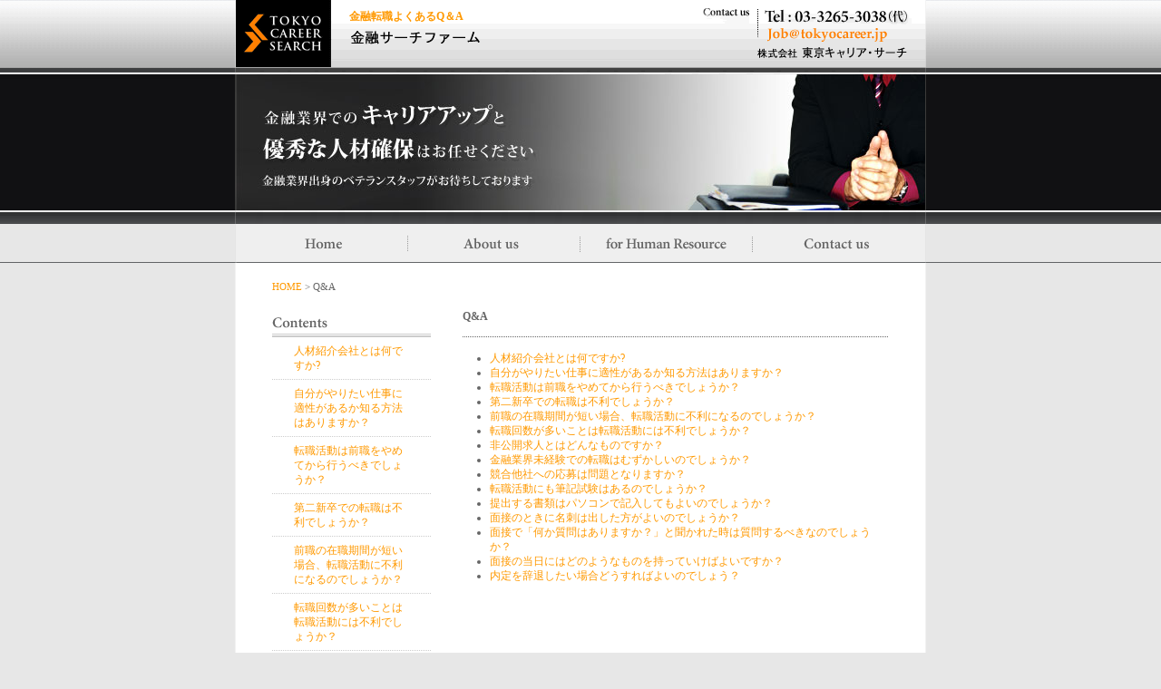

--- FILE ---
content_type: text/html
request_url: http://tokyocareer.jp/qa/index.html
body_size: 2633
content:
<!DOCTYPE HTML PUBLIC "-//W3C//DTD HTML 4.01 Transitional//EN"
"http://www.w3.org/TR/html4/loose.dtd">
<html lang="ja">
<head>
<meta http-equiv="Content-Type" content="text/html; charset=UTF-8">
<meta http-equiv="Content-Style-Type" content="text/css">
<meta http-equiv="Content-Script-Type" content="text/javascript">
<meta name="Slurp" content="NOYDIR">
<title>金融転職よくあるQ＆A｜東京キャリア・サーチ</title>
<meta name="keywords" content="金融転職,Q＆A,コンサル">
<meta name="description" content="金融業界への転職の際、よくある御質問をQ＆A形式でまとめました。業界ならではの内容を、ベテランキャリアコンサルがお答えいたします。
">
<style type="text/css">
<!--
.style1 {
	font-size: 12px;
	color: #0000FF;
}
-->
</style>
<link href="../common/css/common.css" rel="stylesheet" type="text/css">
<script src="../common/js/common.js" type="text/javascript"></script>
<script src="../scripts/ac_runactivecontent.js" type="text/javascript"></script>
</head>
<body>
<div id="head">
  <div class="wrap">
	<a href="/"><img src="../common/img/head_logo.gif" alt="金融 転職" width="105" height="82" class="logo"></a>
	<div class="title"><h1>金融転職よくあるQ＆A</h1></div>
	<img src="../common/img/head_contact.gif" alt="株式会社 東京キャリアサーチ" width="250" height="82" usemap="#headMap" id="Image1" class="logo">

    <div class="imgArea"><img src="../common/img/main2_img.jpg" alt="金融業界でのキャリアアップと優秀な人材確保はお任せください　金融業界出身のベテランスタッフがお待ちしております" width="760" height="150"></div>

        <div class="global">
      <ul>
        <li><a href="/" id="g01">Home／トップに戻る</a></li>
        <li><a href="/about/" id="g02">About us／当社について</a></li>
        <li><a href="/human/" id="g05">for Human Resource／採用ご担当さまへ</a></li>
        <li><a href="https://www.tokyocareer.jp/contact/" id="g06">Contact us／お問い合わせ</a></li>
      </ul>
      <br clear="all" class="none">
    </div>
          </div>
</div>
<div id="all">
  <!-- ヘッダ -->
  <div id="contents">
    <!-- メインコンテンツ -->
    <div id="main">
      <div id="path"><a href="/">HOME</a> &gt; Q&amp;A</div>

      <div id="main2">
<div class="leftContents">
  <img src="../common/img/menu_contents.gif" alt="Contents">
  <div class="careerMenu">
    
    <ul>
      <li>
        <a href="post_53.html">人材紹介会社とは何ですか?</a>
        </li>
      <li>
        <a href="post_54.html">自分がやりたい仕事に適性があるか知る方法はありますか？</a>
        </li>
      <li>
        <a href="post_55.html">転職活動は前職をやめてから行うべきでしょうか？</a>
        </li>
      <li>
        <a href="post_56.html">第二新卒での転職は不利でしょうか？</a>
        </li>
      <li>
        <a href="post_57.html">前職の在職期間が短い場合、転職活動に不利になるのでしょうか？</a>
        </li>
      <li>
        <a href="post_58.html">転職回数が多いことは転職活動には不利でしょうか？</a>
        </li>
      <li>
        <a href="post_59.html">非公開求人とはどんなものですか？</a>
        </li>
      <li>
        <a href="post_60.html">金融業界未経験での転職はむずかしいのでしょうか？</a>
        </li>
      <li>
        <a href="post_61.html">競合他社への応募は問題となりますか？</a>
        </li>
      <li>
        <a href="post_62.html">転職活動にも筆記試験はあるのでしょうか？</a>
        </li>
      <li>
        <a href="post_63.html">提出する書類はパソコンで記入してもよいのでしょうか？</a>
        </li>
      <li>
        <a href="post_67.html">面接のときに名刺は出した方がよいのでしょうか？</a>
        </li>
      <li>
        <a href="post_66.html">面接で「何か質問はありますか？」と聞かれた時は質問するべきなのでしょうか？</a>
        </li>
      <li>
        <a href="post_65.html">面接の当日にはどのようなものを持っていけばよいですか？</a>
        </li>
      <li>
        <a href="post_64.html">内定を辞退したい場合どうすればよいのでしょう？</a>
        </li>
      
      </ul>
    
    </div>
</div>       
        <div class="rightContents">
          <h2>Q&A</h2>  
          <ul>
            
            <li><a href="post_53.html">人材紹介会社とは何ですか?</a></li>
            
            <li><a href="post_54.html">自分がやりたい仕事に適性があるか知る方法はありますか？</a></li>
            
            <li><a href="post_55.html">転職活動は前職をやめてから行うべきでしょうか？</a></li>
            
            <li><a href="post_56.html">第二新卒での転職は不利でしょうか？</a></li>
            
            <li><a href="post_57.html">前職の在職期間が短い場合、転職活動に不利になるのでしょうか？</a></li>
            
            <li><a href="post_58.html">転職回数が多いことは転職活動には不利でしょうか？</a></li>
            
            <li><a href="post_59.html">非公開求人とはどんなものですか？</a></li>
            
            <li><a href="post_60.html">金融業界未経験での転職はむずかしいのでしょうか？</a></li>
            
            <li><a href="post_61.html">競合他社への応募は問題となりますか？</a></li>
            
            <li><a href="post_62.html">転職活動にも筆記試験はあるのでしょうか？</a></li>
            
            <li><a href="post_63.html">提出する書類はパソコンで記入してもよいのでしょうか？</a></li>
            
            <li><a href="post_67.html">面接のときに名刺は出した方がよいのでしょうか？</a></li>
            
            <li><a href="post_66.html">面接で「何か質問はありますか？」と聞かれた時は質問するべきなのでしょうか？</a></li>
            
            <li><a href="post_65.html">面接の当日にはどのようなものを持っていけばよいですか？</a></li>
            
            <li><a href="post_64.html">内定を辞退したい場合どうすればよいのでしょう？</a></li>
            
          </ul>
          
          
          
          
        </div>
        </div>

      <div class="pagetop"><a href="#ALL" onclick="backToTop(); return false" onkeypress="backToTop(); return false"><img src="../common/img/pagetop.gif" alt="ページ上部へ" width="9" height="7" border="0"></a></div>
    </div>
    <!-- メニュー -->
    <br clear="all" class="none">
  </div>
  <!-- フッター -->
  <map name="headMap">
    <area shape="rect" coords="73,30 216,47" href="mailto:Job@tokyocareer.jp" alt="お問い合わせ" accesskey="i" onMouseOver="MM_swapImage('Image1','','../common/img/head_contact_o.gif',0)" onMouseOut="MM_swapImgRestore()">
  </map>
</div>
<div id="footer">
  <div class="wrap">
    <table width="720" border="0" cellspacing="0" cellpadding="0">
      <tr>
        <td><p><a href="https://tokyocareer.jp/">金融業界に特化した転職・求人情報サイト｜東京キャリア・サーチ</a>
        </p>
        <p>(c) COPYRIGHTS 2007 TOKYO CAREER SEARCH Inc. ALL RIGHTS RESERVED.</p></td>
        <td><p align="right"><a href="/privacy/">PRIVACY POLICY</a></p></td>
      </tr>
    </table>
  </div>
</div>
</body>
</html>



--- FILE ---
content_type: text/css
request_url: http://tokyocareer.jp/common/css/common.css
body_size: 2980
content:
/* 共通定義 */

* {
	margin: 0px;
	padding: 0px;
}
body {
	background-color: #E7E7E7;
	text-align: center;
}
#all {
	text-align: left;
	width: 760px;
	margin-right: auto;
	margin-left: auto;
	border-right: 1px solid #F2F2F2;
	border-left: 1px solid #F2F2F2;
	background: #FFFFFF;
}
p {
	line-height: 1.4em;
}
.subhead h4{
font-size:0.83em;	
padding-bottom:10px;
}
img {
	border: 0px;
}
td {
	vertical-align: top;
}
th {
}
dl {
}
dt {
	font-weight: bold;
}
dd {
	line-height: 1.4em;
}
ul,ol {
	margin-left: 40px;
}
li {
	line-height: 1.4em;
}
.none {
	font-size: 0px;
	line-height: 0px;
	margin: 0px;
	padding: 0px;
	height: 0px;
	border: 0px;
}
.vm {
	vertical-align: middle;
}
.alignC {
	text-align: center;
}
.alignR {
	text-align: right;
}
.floatL {
	float: left;
}
.floatR {
	float: right;
}
.small {
	font-size: 11px !important;
}
.clear {
	clear: both !important;
}
.mT5 {
	margin-top: 5px !important;
}
.mT10 {
	margin-top: 10px !important;
}
.mT15 {
	margin-top: 15px !important;
}
.mT20 {
	margin-top: 20px !important;
}
.mB5 {
	margin-bottom: 5px !important;
}
.mB10 {
	margin-bottom: 10px !important;
}
.mB15 {
	margin-bottom: 15px !important;
}
.mB20 {
	margin-bottom: 20px !important;
}
.px14 {
	font-size: 14px !important;
	font-weight: bold !important;
}
.hT12 {
	font-size: 12px;
	color: #FF9900;
	display: inline;
}
.hTN12 {
	font-size: 12px;
	font-weight: normal;
	color: #666;
	display: inline;
}
.purple {
	color: #A2055A;
}


.pagetop {
	text-align: right;
	padding-top: 20px;
	padding-right: 20px;
	padding-left: 20px;
	clear: both;
}
.red {
	color: #FF0000 !important;
}
/* コンテンツ */

#contents {
	width: 760px;
	padding-bottom: 20px;
}

/* リンク */

a {
	color: #FF9900;
	text-decoration: none;
}
a:visited {
}
a:hover {
	text-decoration: underline;
}


/* ヘッダ */

#summary {
}
#head {
	background: url(../img/all_head_bg.gif) repeat-x;
}
#head .wrap {
	background: url(../img/head_bg.gif) repeat-x;
}
#head .title {
	float: left;	width: 405px;	height: 82px;
	background: url(../img/head_title.gif) no-repeat left bottom;
}
#head .title h1 {
	margin: 10px 0px 0px 20px;	font-size: 12px;	color: #FF9900;
}
#head img.logo {
	float: left;	margin: 0px;	padding: 0px;	border: none;
}
#head .global {
	background: url(../img/global_bg.gif) no-repeat left bottom;
	padding-bottom: 1px;
}
#head .global ul {
	list-style: none;
	margin: 0px;
	padding: 0px;
}
#head .global li {
	float: left;
	margin: 0px;
	padding: 0px;
}
#head .global li a {
	display: block;
	height: 42px;
	background: no-repeat;
	text-indent: -9999px;
	/*\*/ overflow: hidden; /* */
}
#head .global li a#g01 {
	width: 190px;
	background: url(../img/navi_home.gif);
}
#head .global li a#g02 {
	width: 190px;
	background: url(../img/navi_about.gif);
}
#head .global li a#g03 {
	width: 190px;
	background: url(../img/navi_regist.gif);
}
#head .global li a#g04 {
	width: 190px;
	background: url(../img/navi_job.gif);
}
#head .global li a#g05 {
	width: 190px;
	background: url(../img/navi_human.gif);
}
#head .global li a#g06 {
	width: 190px;
	background: url(../img/navi_contact.gif);
}

#head .global li a#g01s {
	width: 190px;
	background: url(../img/navi_home_select.gif);
}
#head .global li a#g02s {
	width: 190px;
	background: url(../img/navi_about_select.gif);
}
#head .global li a#g03s {
	width: 190px;
	background: url(../img/navi_regist_select.gif);
}
#head .global li a#g04s {
	width: 190px;
	background: url(../img/navi_job_select.gif);
}
#head .global li a#g05s {
	width: 190px;
	background: url(../img/navi_human_select.gif);
}
#head .global li a#g06s {
	width: 190px;
	background: url(../img/navi_contact_select.gif);
}
#head .global li a#g01:hover {
	background: url(../img/navi_home_over.gif);
}
#head .global li a#g02:hover {
	background: url(../img/navi_about_over.gif);
}
#head .global li a#g03:hover {
	background: url(../img/navi_regist_over.gif);
}
#head .global li a#g04:hover {
	background: url(../img/navi_job_over.gif);
}
#head .global li a#g05:hover {
	background: url(../img/navi_human_over.gif);
}
#head .global li a#g06:hover {
	background: url(../img/navi_contact_over.gif);
}

#head .imgArea {
	background: url(../img/head2.gif) no-repeat left bottom;
	height: 150px;
	padding-bottom: 15px;
	clear: both;
}
#head .imgArea .bxslider{
	margin: 0;
}
#head .imgArea .bxslider li {
	height: 150px;
}
#head .imgArea .bxslider li p{
	height: 100%;
	display: flex;
	align-items: center;
	justify-content: center;
	font-size: 25px;
	font-family: "Times New Roman", "YuMincho", "Hiragino Mincho ProN", "Yu Mincho", "MS PMincho", serif;
	font-weight: bold;
	text-align: center;
	color: #fff;
	text-shadow: 0 0 15px rgba(28,28,28,1);
}
#head .imgArea .bxslider li:first-child{
	background: url(../../img/top/img_main_01.jpg) no-repeat center center;
}
#head .imgArea .bxslider li:nth-child(2){
	background: url(../../img/top/img_main_03.jpg) no-repeat center center;
}
#head .imgArea .bxslider li:nth-child(3){
	background: url(../../img/top/img_main_02.jpg) no-repeat center center;
}
#head .imgArea .bxslider li:nth-child(4){
	background: url(../../img/top/img_main_04.jpg) no-repeat center center;
}
#head .imgArea .bxslider li:nth-child(5){
	background: url(../../img/top/img_main_05.jpg) no-repeat center center;
}

.wrap {
	text-align: left;
	width: 760px;
	margin-right: auto;
	margin-left: auto;
	padding-right: 1px;
	padding-left: 1px;
}

/* メインコンテンツ */

#path {
	font-size: 11px;
	padding: 20px 40px;
	color: #666;
}
#path a {}
#path a:hover {}
#main {
	width: 760px;
}
#main a.cursor {
	font-size: 12px;
	background: url(../img/cursor.gif) no-repeat 0% 50%;
	padding-left: 14px;
}

#index {
	width: 713px;
	padding-right: 25px;
	padding-left: 22px;
}
#index h1 {
	padding-left: 4px;
}
#index h2 {
	margin-bottom: 5px;
}
#index p {
	font-size: 12px;
	color: #666;
	line-height: 1.4em;
	margin-bottom: 5px;
}


#index .box1{
    margin-bottom: 10px;
    padding: 5px;
	border: solid #FF9900 2px;
	text-align: center;
}
#index .box1 p{
	margin-bottom: 0;
	font-weight: bold;
}
#index .leftContents {
	float: left;
	width: 283px;
}
#index .side4 {
	padding-right: 4px;
	padding-left: 4px;
}
#index ul.news {
	margin: 0px 0px 10px;
	padding: 0px 4px;
	list-style: none;
	color: #666;
	font: 12px "MS GOTHIC";
}
#index ul.news li {
	margin: 0px;
	padding: 10px 0px;
	background: url(../img/index_line.gif) no-repeat left bottom;
	float:left;
	display:block;
	clear:left;
}
#index ul.news li .day {
	display:block;
	padding-right: 10px;
	width:60px;
	float:left;
}

#index ul.news li a {
	display:block;
	width:190px;
}

#index .boxBg {
	background: url(../img/index_box_bg.gif) no-repeat left bottom;
	height: 42px;
}
#index .boxBg table.tbl1 {
	margin-top: 7px;
	margin-right: auto;
	margin-left: auto;
}
#index .boxBg table.tbl1 td {
	vertical-align: middle;
}

#index .rightContents {
	float: right;
	width: 408px;
}
#index .grayBox {
	background: #EFEFEF;
	padding: 10px 20px;
	width: 368px;
	margin-bottom: 10px;
}
#index .side6 {
	width: 396px;
	margin-top: 20px;
	padding-right: 6px;
	padding-left: 6px;
}
#index table.recruitTbl {
	height: 27px;
	background: url(../img/index_line2.gif) no-repeat left bottom;
	margin-bottom: 15px;
	margin-top: 10px;
}

#index table.recruitTbl:not(:first-child) {
    margin-top: 20px;
}
#index table.recruitTbl td {
	vertical-align: middle;
}


#main2 {
	width: 680px;
	padding-right: 40px;
	padding-left: 40px;
}
#main2 .leftContents {
	float: left;
	width: 175px;
	margin-right: 35px;
}
#main2 .leftContents ul {
	list-style: none;
	margin: 0px;
	padding: 0px;
	font-size: 12px;
}
#main2 .leftContents li {
	margin: 0px;
	padding: 0px 0px 1px 24px;
	line-height: 30px;
	background: url(../img/main2_left_li.gif) no-repeat;
}
#main2 .careerMenu li{
	line-height: 1.4em;
	padding: 7px 24px 8px 24px;
	background-position: bottom;
}
#main2 .leftContents li.c {
	background-image:url(../img/main2_left_li_cursor2.gif),
	url(../img/main2_left_li.gif)
	 ;
	background-repeat: no-repeat;
	background-position:14px 12px,
	bottom;
}


#main2 .rightContents {
	float: right;
	width: 470px;
}

#main2 .rightContents p{
	line-height: 140%;
	padding-bottom:10px;
}

#main2 .rightContents p.subtitle{
	line-height: 140%;
	padding-bottom:0;
	padding-top:16px;
}

#main2 .rightContents img{
	width: 470px;
}
#main2 .rightContents img.pdf{
	 width:300px;
	 height:212px; 
}
#main2 .rightContents img.resume{
width:198px;
height:60px;
}
#main2 .rightContents h3{
margin-top:20px;
}

#main2 .rightContents .top-padding{
padding-top:10px;	
}

#main2 h1 {
	margin-bottom: 15px;
}
#main2 p {
	font-size: 12px;
	line-height: 1.4em;
	color: #666;
	margin-bottom: 10px;
}
#main2 p.right{
text-align:right;	
}
#main2 p.right img{
width:168px;
height:14px; 
}
#main2 table.formTbl {
	background: url(../img/main2_line.gif) no-repeat left top;
	width: 470px;
	font-size: 12px;
	line-height: 1.4em;
	color: #666;
	margin-bottom: 15px;
}
#main2 table.formTbl td {
	padding-top: 10px;
	padding-bottom: 10px;
	background: url(../img/main2_line.gif) no-repeat left bottom;
}
#main2 table.noBG {
	background: url(none) !important;
}
#main2 table.noBG td {
	background: url(none) !important;
}
#main2 table.jobTbl {
	width: 678px;
	color: #666;
	font-size: 12px;
	line-height: 1.4em;
	margin-right: auto;
	margin-left: auto;
	border-top: 1px solid #D2D2D2;
	border-right: 1px solid #D2D2D2;
	margin-bottom: 15px;
}
#main2 table.jobTbl th {
	vertical-align: middle;
	font-family: "MS GOTHIC";
	font-weight: normal;
	background: #E0E0E0;
	border-bottom: 1px solid #D2D2D2;
	border-left: 1px solid #D2D2D2;
	padding: 10px 5px;
}
#main2 table.jobTbl td {
	border-bottom: 1px solid #D2D2D2;
	border-left: 1px solid #D2D2D2;
	vertical-align: middle;
	padding: 10px 5px;
}
#main2 h2 {
	background: url(../img/main2_line.gif) repeat-x left bottom;
	padding-bottom: 15px;
	font-weight: bold;
	font-size: 12px;
	color: #666;
	margin-bottom: 15px;
}

/* FS writing */
#main2 h2.first_h2 {
	background: none;
	padding-bottom: 0px;
}

#main2 h3 {
	font-size: 12px;
	line-height: 24px;
	background: url(../img/main2_h3.gif) no-repeat;
	color: #333;
	padding-left: 14px;
	font-weight: normal;
	margin-bottom: 10px;
}
#main2 ul,
#main2 ol {
	font-size: 12px;
	color: #666;
	margin: 0px 0px 15px 15px;
	padding: 0px 0px 0px 15px;
}

#main2 h4.subhead{
font-size:0.83em;	
padding-bottom:10px;
}

#main .leftContents .side4 ul#column {
    margin: 0 0 10px 0;
    list-style: none;
}





/* フッタ */

#footer {
	clear: both;
	background: url(../img/all_footer_bg.gif) repeat-x;
}
#footer table {
	margin-right: auto;
	margin-left: auto;
}


#footer .wrap {
	background: url(../img/footer_bg.gif) no-repeat left top;
	height: 65px;
	padding-top: 30px;
}
#footer p {
	font: 10px Arial;
	color: #666;
}


#footer a {}
#footer a:hover {}

address {
	font-style: normal;
	font-size: 11px;
	line-height: 1.4em;
}
address a {}
address a:hover {}

/* サイドメニュー */

#menu {
	width: 200px;
	float: left;
}
